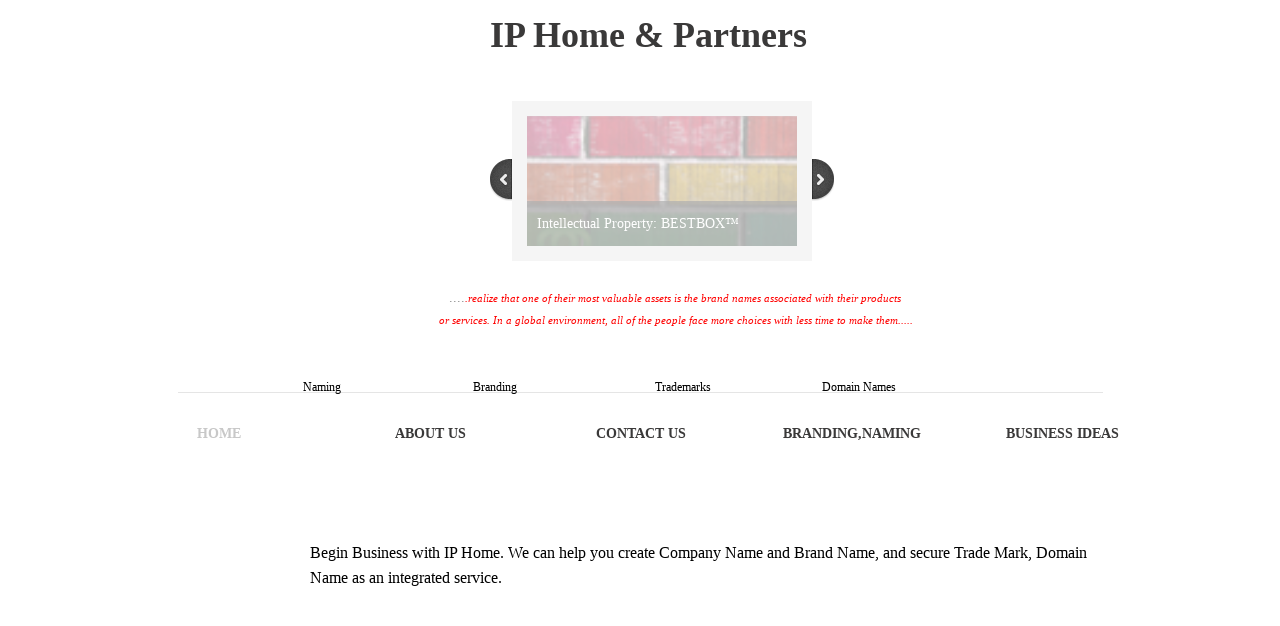

--- FILE ---
content_type: text/html;charset=UTF-8
request_url: http://almohsin.com/
body_size: 190
content:
<!DOCTYPE html>
<html lang="ko">
<head>
    
    
	<meta http-equiv="refresh" content="0;url=http://iphome.com"/>
	<title>http://iphome.com</title>
</head>

<body>
</body>
</html>